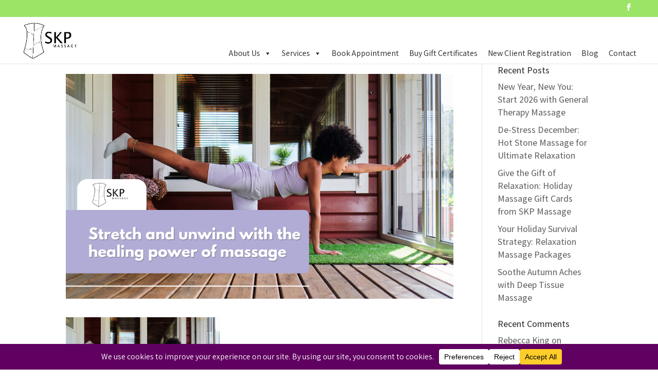

--- FILE ---
content_type: text/css
request_url: https://skpmassage.com/wp-content/themes/massage-divi-child/style.css?ver=4.27.5
body_size: 743
content:
/**
 * Theme Name:     Massage Divi Child
 * Author:         SiteCreation
 * Template:       Divi
 * Text Domain:	   massage-divi-child
 * Description:    Smart. Flexible. Beautiful.
 * Author URI:     https://sitecreation.de
 * Version:        1.0
 */


.et_pb_button {
-webkit-border-radius: 3px;
    -moz-border-radius: 3px;
    border-radius: 3px;
background: #c41b7b;
color: #fff !important;
border-color: #c41b7b;
}

.et_pb_button:hover {
background: #88054e;
}

.et-pb-controllers a {
    display: inline-block;
    width: 15px;
    height: 15px;
}

.et-pb-arrow-prev, .et-pb-arrow-next {
font-size: 90px;
}


#top-menu .phone a {
    background: #c41b7b !important;
    padding: 10px 15px;
    -webkit-border-radius: 5px;
    -moz-border-radius: 5px;
    border-radius: 5px;
    color: #fff;
    line-height: 14px;
    height: 36px;
    padding-bottom: 28px !important;
}

.team {
text-align: center !important;
}

.team .et_pb_team_member_image img {
    -webkit-border-radius: 50%;
    -moz-border-radius: 50%;
    border-radius: 50%;
}

.et_pb_member_social_links a {
    background: #999;
color: #fff !important;
    padding: 8px;
-webkit-border-radius: 20px;
-moz-border-radius: 20px;
border-radius: 20px;
    width: 40px;
    height: 40px;
}

.et_pb_member_social_links a:hover {
    background: #c41b7b;
color: #fff !important;
}

.et_pb_counter_amount {
background-color: #c41b7b !important;
-webkit-border-radius: 25px;
-moz-border-radius: 25px;
border-radius: 25px;
font-size: 16px;
padding: 6px 20px;
}

.et_pb_bg_layout_light .et_pb_counter_title {
margin-bottom: -24px;
    z-index: 1000;
    position: absolute;
    color: #fff;
    font-size: 16px;
    padding: 6px 20px;
font-weight: bold;
text-shadow: 0px;
}


.et_pb_counter_container {
background: #fff !important;
}

.et_pb_sum, .et_pb_pricing li a, .et_overlay:before, .et_pb_member_social_links a:hover, .woocommerce-page #content input.button:hover .et_pb_widget li a:hover, .et_pb_bg_layout_light .et_pb_promo_button, .et_pb_bg_layout_light.et_pb_module.et_pb_button, .et_pb_bg_layout_light .et_pb_more_button, .et_pb_filterable_portfolio .et_pb_portfolio_filters li a.active, .et_pb_filterable_portfolio .et_pb_portofolio_pagination ul li a.active, .et_pb_gallery .et_pb_gallery_pagination ul li a.active, .et_pb_contact_submit, .et_pb_bg_layout_light .et_pb_newsletter_button {
    color: #c41b7b;
}

.et_pb_counter_amount, .et_pb_featured_table .et_pb_pricing_heading, .et_quote_content, .et_link_content, .et_audio_content {
    background-color: #c41b7b;
}

.et_pb_pricing li span:before {
    border-color: #c41b7b;
}

. et_pb_pricing_table_button {
color: #fff !important;
}

.et_pb_toggle_close {
background-color: #c41b7b;
}


.et_pb_toggle {
    border: 1px solid #c41b7b;
}

.et_pb_toggle_close h5.et_pb_toggle_title {
    color: #fff;
}

.et_pb_toggle_title:before {
color: #88054e;
}

.form-submit .et_pb_button {
color: #fff;
}

.form-submit .et_pb_button:hover {
background: #88054e !important;
}

.entry-content a, .comment a, #respond a {
color: #c41b7b;
}

#top-menu li.current-menu-item > a {
color: #c41b7b;
}

#top-menu li a {
font-size: 16px;
}

--- FILE ---
content_type: text/css
request_url: https://skpmassage.com/wp-content/et-cache/global/et-divi-customizer-global.min.css?ver=1764950345
body_size: 1703
content:
body,.et_pb_column_1_2 .et_quote_content blockquote cite,.et_pb_column_1_2 .et_link_content a.et_link_main_url,.et_pb_column_1_3 .et_quote_content blockquote cite,.et_pb_column_3_8 .et_quote_content blockquote cite,.et_pb_column_1_4 .et_quote_content blockquote cite,.et_pb_blog_grid .et_quote_content blockquote cite,.et_pb_column_1_3 .et_link_content a.et_link_main_url,.et_pb_column_3_8 .et_link_content a.et_link_main_url,.et_pb_column_1_4 .et_link_content a.et_link_main_url,.et_pb_blog_grid .et_link_content a.et_link_main_url,body .et_pb_bg_layout_light .et_pb_post p,body .et_pb_bg_layout_dark .et_pb_post p{font-size:18px}.et_pb_slide_content,.et_pb_best_value{font-size:20px}body{line-height:1.4em}#et_search_icon:hover,.mobile_menu_bar:before,.mobile_menu_bar:after,.et_toggle_slide_menu:after,.et-social-icon a:hover,.et_pb_sum,.et_pb_pricing li a,.et_pb_pricing_table_button,.et_overlay:before,.entry-summary p.price ins,.et_pb_member_social_links a:hover,.et_pb_widget li a:hover,.et_pb_filterable_portfolio .et_pb_portfolio_filters li a.active,.et_pb_filterable_portfolio .et_pb_portofolio_pagination ul li a.active,.et_pb_gallery .et_pb_gallery_pagination ul li a.active,.wp-pagenavi span.current,.wp-pagenavi a:hover,.nav-single a,.tagged_as a,.posted_in a{color:#9be466}.et_pb_contact_submit,.et_password_protected_form .et_submit_button,.et_pb_bg_layout_light .et_pb_newsletter_button,.comment-reply-link,.form-submit .et_pb_button,.et_pb_bg_layout_light .et_pb_promo_button,.et_pb_bg_layout_light .et_pb_more_button,.et_pb_contact p input[type="checkbox"]:checked+label i:before,.et_pb_bg_layout_light.et_pb_module.et_pb_button{color:#9be466}.footer-widget h4{color:#9be466}.et-search-form,.nav li ul,.et_mobile_menu,.footer-widget li:before,.et_pb_pricing li:before,blockquote{border-color:#9be466}.et_pb_counter_amount,.et_pb_featured_table .et_pb_pricing_heading,.et_quote_content,.et_link_content,.et_audio_content,.et_pb_post_slider.et_pb_bg_layout_dark,.et_slide_in_menu_container,.et_pb_contact p input[type="radio"]:checked+label i:before{background-color:#9be466}a{color:#9be466}.nav li ul{border-color:#641155}.et_secondary_nav_enabled #page-container #top-header{background-color:#9be466!important}#et-secondary-nav li ul{background-color:#9be466}.et_header_style_centered .mobile_nav .select_page,.et_header_style_split .mobile_nav .select_page,.et_nav_text_color_light #top-menu>li>a,.et_nav_text_color_dark #top-menu>li>a,#top-menu a,.et_mobile_menu li a,.et_nav_text_color_light .et_mobile_menu li a,.et_nav_text_color_dark .et_mobile_menu li a,#et_search_icon:before,.et_search_form_container input,span.et_close_search_field:after,#et-top-navigation .et-cart-info{color:#641155}.et_search_form_container input::-moz-placeholder{color:#641155}.et_search_form_container input::-webkit-input-placeholder{color:#641155}.et_search_form_container input:-ms-input-placeholder{color:#641155}#top-menu li a{font-size:24px}body.et_vertical_nav .container.et_search_form_container .et-search-form input{font-size:24px!important}#top-menu li a,.et_search_form_container input{font-weight:bold;font-style:normal;text-transform:none;text-decoration:none}.et_search_form_container input::-moz-placeholder{font-weight:bold;font-style:normal;text-transform:none;text-decoration:none}.et_search_form_container input::-webkit-input-placeholder{font-weight:bold;font-style:normal;text-transform:none;text-decoration:none}.et_search_form_container input:-ms-input-placeholder{font-weight:bold;font-style:normal;text-transform:none;text-decoration:none}#top-menu li.current-menu-ancestor>a,#top-menu li.current-menu-item>a,#top-menu li.current_page_item>a{color:#641155}#main-footer .footer-widget h4,#main-footer .widget_block h1,#main-footer .widget_block h2,#main-footer .widget_block h3,#main-footer .widget_block h4,#main-footer .widget_block h5,#main-footer .widget_block h6{color:#9be466}.footer-widget li:before{border-color:#9be466}#footer-widgets .footer-widget li:before{top:12.3px}#footer-bottom{background-color:#9be466}#footer-info,#footer-info a{color:#00c617}#footer-info,#footer-info a{font-weight:bold;font-style:normal;text-transform:none;text-decoration:none}#footer-bottom .et-social-icon a{color:#00c617}@media only screen and (min-width:981px){.et_header_style_left #et-top-navigation,.et_header_style_split #et-top-navigation{padding:51px 0 0 0}.et_header_style_left #et-top-navigation nav>ul>li>a,.et_header_style_split #et-top-navigation nav>ul>li>a{padding-bottom:51px}.et_header_style_split .centered-inline-logo-wrap{width:101px;margin:-101px 0}.et_header_style_split .centered-inline-logo-wrap #logo{max-height:101px}.et_pb_svg_logo.et_header_style_split .centered-inline-logo-wrap #logo{height:101px}.et_header_style_centered #top-menu>li>a{padding-bottom:18px}.et_header_style_slide #et-top-navigation,.et_header_style_fullscreen #et-top-navigation{padding:42px 0 42px 0!important}.et_header_style_centered #main-header .logo_container{height:101px}#logo{max-height:100%}.et_pb_svg_logo #logo{height:100%}.et_header_style_left .et-fixed-header #et-top-navigation,.et_header_style_split .et-fixed-header #et-top-navigation{padding:35px 0 0 0}.et_header_style_left .et-fixed-header #et-top-navigation nav>ul>li>a,.et_header_style_split .et-fixed-header #et-top-navigation nav>ul>li>a{padding-bottom:35px}.et_header_style_centered header#main-header.et-fixed-header .logo_container{height:69px}.et_header_style_split #main-header.et-fixed-header .centered-inline-logo-wrap{width:69px;margin:-69px 0}.et_header_style_split .et-fixed-header .centered-inline-logo-wrap #logo{max-height:69px}.et_pb_svg_logo.et_header_style_split .et-fixed-header .centered-inline-logo-wrap #logo{height:69px}.et_header_style_slide .et-fixed-header #et-top-navigation,.et_header_style_fullscreen .et-fixed-header #et-top-navigation{padding:26px 0 26px 0!important}.et_fixed_nav #page-container .et-fixed-header#top-header{background-color:#9be466!important}.et_fixed_nav #page-container .et-fixed-header#top-header #et-secondary-nav li ul{background-color:#9be466}.et-fixed-header #top-menu a,.et-fixed-header #et_search_icon:before,.et-fixed-header #et_top_search .et-search-form input,.et-fixed-header .et_search_form_container input,.et-fixed-header .et_close_search_field:after,.et-fixed-header #et-top-navigation .et-cart-info{color:#641155!important}.et-fixed-header .et_search_form_container input::-moz-placeholder{color:#641155!important}.et-fixed-header .et_search_form_container input::-webkit-input-placeholder{color:#641155!important}.et-fixed-header .et_search_form_container input:-ms-input-placeholder{color:#641155!important}.et-fixed-header #top-menu li.current-menu-ancestor>a,.et-fixed-header #top-menu li.current-menu-item>a,.et-fixed-header #top-menu li.current_page_item>a{color:#641155!important}}@media only screen and (min-width:1350px){.et_pb_row{padding:27px 0}.et_pb_section{padding:54px 0}.single.et_pb_pagebuilder_layout.et_full_width_page .et_post_meta_wrapper{padding-top:81px}.et_pb_fullwidth_section{padding:0}}	h1,h2,h3,h4,h5,h6{font-family:'Assistant',Helvetica,Arial,Lucida,sans-serif}body,input,textarea,select{font-family:'Assistant',Helvetica,Arial,Lucida,sans-serif}#main-header,#et-top-navigation{font-family:'Assistant',Helvetica,Arial,Lucida,sans-serif}#registrations_first_name{width:90%;padding:10px;border-radius:1vw}#registrations_last_name{width:90%;padding:10px;border-radius:1vw}#registrations_mobile_phone{width:90%;padding:10px;border-radius:1vw}#registrations_address_line_1{width:90%;padding:10px;border-radius:1vw}#registrations_city{width:90%;padding:10px;border-radius:1vw}#registrations_country{width:90%;padding:10px;border-radius:1vw}#registrations_state{width:90%;padding:10px;border-radius:1vw}#registrations_postal_code{width:90%;padding:10px;border-radius:1vw}#registrations_email{width:90%;padding:10px;border-radius:1vw}#registrations_password{width:90%;padding:10px;border-radius:1vw}#registrations_notes{width:90%;padding:10px;border-radius:1vw}#hc-register{width:90%;padding:10px;border-radius:1vw}#\35 b478596e4e>div.hc-privacy-footer>a>img{display:none!important}#\35 b436356e4e>div.hc_footer>a>img{display:none!important}#appointment-datepicker-div-5b436356e4e>div{width:90%;padding:10px;border-radius:1vw}#session_type{width:90%;padding:10px;border-radius:1vw}#options_staff_ids_{width:90%;padding:10px;border-radius:1vw}#hc-appointment_form_5b436356e4e>div>div:nth-child(2)>span{color:white!important}#\35 b436356e4e>a.action_icon.my_account_version>span{color:white!important}#appointment-datepicker-div-5b761566e4e>div>table{table-layout:fixed!important}#appointment-datepicker-div-5b761566e4e>div{width:100%!important}#\35 b761566e4e>div.header>h1>span{color:white!important;text-shadow:1px 1px #600061}#hc-appointment_form_5b761566e4e>div>div:nth-child(2){color:white!important;text-shadow:1px 1px #600061}#\35 b761566e4e>a.action_icon.my_account_version>span{color:white!important;text-shadow:1px 1px #600061}#no_appointments_message{color:white!important}

--- FILE ---
content_type: text/javascript
request_url: https://skpmassage.com/wp-content/uploads/wtfdivi/wp_footer.js?ver=1761059214
body_size: 111
content:
jQuery('#footer-info').html("<span class=\"divibooster_year\"><\/span><script>jQuery(function($){$(\".divibooster_year\").text(new Date().getFullYear());});<\/script> SKP Massage All Rights Reserved. | <a href=\"https:\/\/unifymts.com\/\" target=\"_blank\">Website Design Toledo by UNIFY marketing & technology solutions<\/a><br \/>\r\n<a href=\"https:\/\/skpmassage.com\/privacy-policy\">Cookie Policy | Privacy Policy<\/a>\r\n");jQuery(function($){});